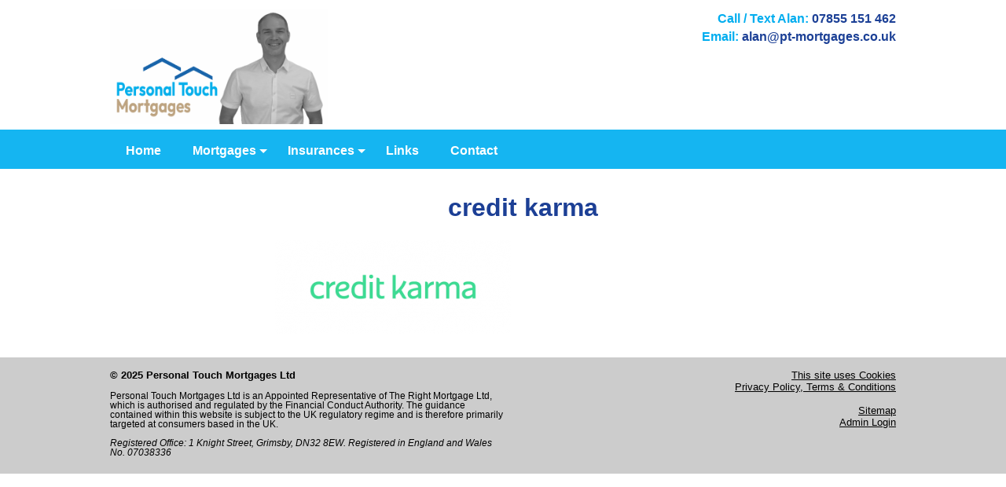

--- FILE ---
content_type: text/html; charset=UTF-8
request_url: https://personaltouch-mortgages.co.uk/links/credit-karma/
body_size: 9001
content:
<!DOCTYPE html><!--PUBLIC "-//W3C//DTD XHTML 1.0 Transitional//EN" "http://www.w3.org/TR/xhtml1/DTD/xhtml1-transitional.dtd"-->
<html lang="en"><!--xmlns="http://www.w3.org/1999/xhtml"-->
<head>
    <meta http-equiv="Content-Type" content="text/html; charset=utf-8" />
    <meta name="viewport" content="width=400px" />
    <title>credit karma - Personal Touch Mortgages Personal Touch Mortgages</title>
    <link rel="stylesheet" type="text/css" href="https://personaltouch-mortgages.co.uk/wp-content/themes/PersonalTouch/style.css"/>
    <script>
        (function(i,s,o,g,r,a,m){i['GoogleAnalyticsObject']=r;i[r]=i[r]||function(){
        (i[r].q=i[r].q||[]).push(arguments)},i[r].l=1*new Date();a=s.createElement(o),
        m=s.getElementsByTagName(o)[0];a.async=1;a.src=g;m.parentNode.insertBefore(a,m)
        })(window,document,'script','//www.google-analytics.com/analytics.js','ga');
        ga('create', 'UA-24171398-1', 'auto');
        ga('send', 'pageview');
    </script>
    <script src="https://ajax.googleapis.com/ajax/libs/jquery/1.11.2/jquery.min.js"></script>
<meta name='robots' content='index, follow, max-image-preview:large, max-snippet:-1, max-video-preview:-1' />
	<style>img:is([sizes="auto" i], [sizes^="auto," i]) { contain-intrinsic-size: 3000px 1500px }</style>
	
	<!-- This site is optimized with the Yoast SEO plugin v26.4 - https://yoast.com/wordpress/plugins/seo/ -->
	<link rel="canonical" href="https://personaltouch-mortgages.co.uk/links/credit-karma/" />
	<meta property="og:locale" content="en_GB" />
	<meta property="og:type" content="article" />
	<meta property="og:title" content="credit karma - Personal Touch Mortgages" />
	<meta property="og:url" content="https://personaltouch-mortgages.co.uk/links/credit-karma/" />
	<meta property="og:site_name" content="Personal Touch Mortgages" />
	<meta property="article:publisher" content="https://www.facebook.com/PTMortgages" />
	<meta property="og:image" content="https://personaltouch-mortgages.co.uk/links/credit-karma" />
	<meta property="og:image:width" content="355" />
	<meta property="og:image:height" content="142" />
	<meta property="og:image:type" content="image/png" />
	<meta name="twitter:card" content="summary_large_image" />
	<meta name="twitter:site" content="@PTMortgages" />
	<script type="application/ld+json" class="yoast-schema-graph">{"@context":"https://schema.org","@graph":[{"@type":"WebPage","@id":"https://personaltouch-mortgages.co.uk/links/credit-karma/","url":"https://personaltouch-mortgages.co.uk/links/credit-karma/","name":"credit karma - Personal Touch Mortgages","isPartOf":{"@id":"https://personaltouch-mortgages.co.uk/#website"},"primaryImageOfPage":{"@id":"https://personaltouch-mortgages.co.uk/links/credit-karma/#primaryimage"},"image":{"@id":"https://personaltouch-mortgages.co.uk/links/credit-karma/#primaryimage"},"thumbnailUrl":"https://personaltouch-mortgages.co.uk/wp-content/uploads/2019/06/credit-karma.png","datePublished":"2019-06-12T11:34:27+00:00","breadcrumb":{"@id":"https://personaltouch-mortgages.co.uk/links/credit-karma/#breadcrumb"},"inLanguage":"en-GB","potentialAction":[{"@type":"ReadAction","target":["https://personaltouch-mortgages.co.uk/links/credit-karma/"]}]},{"@type":"ImageObject","inLanguage":"en-GB","@id":"https://personaltouch-mortgages.co.uk/links/credit-karma/#primaryimage","url":"https://personaltouch-mortgages.co.uk/wp-content/uploads/2019/06/credit-karma.png","contentUrl":"https://personaltouch-mortgages.co.uk/wp-content/uploads/2019/06/credit-karma.png","width":355,"height":142},{"@type":"BreadcrumbList","@id":"https://personaltouch-mortgages.co.uk/links/credit-karma/#breadcrumb","itemListElement":[{"@type":"ListItem","position":1,"name":"Home","item":"https://personaltouch-mortgages.co.uk/"},{"@type":"ListItem","position":2,"name":"Links","item":"https://personaltouch-mortgages.co.uk/links/"},{"@type":"ListItem","position":3,"name":"credit karma"}]},{"@type":"WebSite","@id":"https://personaltouch-mortgages.co.uk/#website","url":"https://personaltouch-mortgages.co.uk/","name":"Personal Touch Mortgages","description":"Mortgage Advisors in Grimsby","publisher":{"@id":"https://personaltouch-mortgages.co.uk/#organization"},"potentialAction":[{"@type":"SearchAction","target":{"@type":"EntryPoint","urlTemplate":"https://personaltouch-mortgages.co.uk/?s={search_term_string}"},"query-input":{"@type":"PropertyValueSpecification","valueRequired":true,"valueName":"search_term_string"}}],"inLanguage":"en-GB"},{"@type":"Organization","@id":"https://personaltouch-mortgages.co.uk/#organization","name":"Personal Touch Mortgages (Lincs) Ltd","url":"https://personaltouch-mortgages.co.uk/","logo":{"@type":"ImageObject","inLanguage":"en-GB","@id":"https://personaltouch-mortgages.co.uk/#/schema/logo/image/","url":"https://personaltouch-mortgages.co.uk/wp-content/uploads/2015/12/PersonalLOGO-best-version_JPEG.jpg","contentUrl":"https://personaltouch-mortgages.co.uk/wp-content/uploads/2015/12/PersonalLOGO-best-version_JPEG.jpg","width":842,"height":595,"caption":"Personal Touch Mortgages (Lincs) Ltd"},"image":{"@id":"https://personaltouch-mortgages.co.uk/#/schema/logo/image/"},"sameAs":["https://www.facebook.com/PTMortgages","https://x.com/PTMortgages","https://www.linkedin.com/company/personal-touch-mortgages-lincs-ltd"]}]}</script>
	<!-- / Yoast SEO plugin. -->


<script type="text/javascript">
/* <![CDATA[ */
window._wpemojiSettings = {"baseUrl":"https:\/\/s.w.org\/images\/core\/emoji\/16.0.1\/72x72\/","ext":".png","svgUrl":"https:\/\/s.w.org\/images\/core\/emoji\/16.0.1\/svg\/","svgExt":".svg","source":{"concatemoji":"https:\/\/personaltouch-mortgages.co.uk\/wp-includes\/js\/wp-emoji-release.min.js?ver=6.8.3"}};
/*! This file is auto-generated */
!function(s,n){var o,i,e;function c(e){try{var t={supportTests:e,timestamp:(new Date).valueOf()};sessionStorage.setItem(o,JSON.stringify(t))}catch(e){}}function p(e,t,n){e.clearRect(0,0,e.canvas.width,e.canvas.height),e.fillText(t,0,0);var t=new Uint32Array(e.getImageData(0,0,e.canvas.width,e.canvas.height).data),a=(e.clearRect(0,0,e.canvas.width,e.canvas.height),e.fillText(n,0,0),new Uint32Array(e.getImageData(0,0,e.canvas.width,e.canvas.height).data));return t.every(function(e,t){return e===a[t]})}function u(e,t){e.clearRect(0,0,e.canvas.width,e.canvas.height),e.fillText(t,0,0);for(var n=e.getImageData(16,16,1,1),a=0;a<n.data.length;a++)if(0!==n.data[a])return!1;return!0}function f(e,t,n,a){switch(t){case"flag":return n(e,"\ud83c\udff3\ufe0f\u200d\u26a7\ufe0f","\ud83c\udff3\ufe0f\u200b\u26a7\ufe0f")?!1:!n(e,"\ud83c\udde8\ud83c\uddf6","\ud83c\udde8\u200b\ud83c\uddf6")&&!n(e,"\ud83c\udff4\udb40\udc67\udb40\udc62\udb40\udc65\udb40\udc6e\udb40\udc67\udb40\udc7f","\ud83c\udff4\u200b\udb40\udc67\u200b\udb40\udc62\u200b\udb40\udc65\u200b\udb40\udc6e\u200b\udb40\udc67\u200b\udb40\udc7f");case"emoji":return!a(e,"\ud83e\udedf")}return!1}function g(e,t,n,a){var r="undefined"!=typeof WorkerGlobalScope&&self instanceof WorkerGlobalScope?new OffscreenCanvas(300,150):s.createElement("canvas"),o=r.getContext("2d",{willReadFrequently:!0}),i=(o.textBaseline="top",o.font="600 32px Arial",{});return e.forEach(function(e){i[e]=t(o,e,n,a)}),i}function t(e){var t=s.createElement("script");t.src=e,t.defer=!0,s.head.appendChild(t)}"undefined"!=typeof Promise&&(o="wpEmojiSettingsSupports",i=["flag","emoji"],n.supports={everything:!0,everythingExceptFlag:!0},e=new Promise(function(e){s.addEventListener("DOMContentLoaded",e,{once:!0})}),new Promise(function(t){var n=function(){try{var e=JSON.parse(sessionStorage.getItem(o));if("object"==typeof e&&"number"==typeof e.timestamp&&(new Date).valueOf()<e.timestamp+604800&&"object"==typeof e.supportTests)return e.supportTests}catch(e){}return null}();if(!n){if("undefined"!=typeof Worker&&"undefined"!=typeof OffscreenCanvas&&"undefined"!=typeof URL&&URL.createObjectURL&&"undefined"!=typeof Blob)try{var e="postMessage("+g.toString()+"("+[JSON.stringify(i),f.toString(),p.toString(),u.toString()].join(",")+"));",a=new Blob([e],{type:"text/javascript"}),r=new Worker(URL.createObjectURL(a),{name:"wpTestEmojiSupports"});return void(r.onmessage=function(e){c(n=e.data),r.terminate(),t(n)})}catch(e){}c(n=g(i,f,p,u))}t(n)}).then(function(e){for(var t in e)n.supports[t]=e[t],n.supports.everything=n.supports.everything&&n.supports[t],"flag"!==t&&(n.supports.everythingExceptFlag=n.supports.everythingExceptFlag&&n.supports[t]);n.supports.everythingExceptFlag=n.supports.everythingExceptFlag&&!n.supports.flag,n.DOMReady=!1,n.readyCallback=function(){n.DOMReady=!0}}).then(function(){return e}).then(function(){var e;n.supports.everything||(n.readyCallback(),(e=n.source||{}).concatemoji?t(e.concatemoji):e.wpemoji&&e.twemoji&&(t(e.twemoji),t(e.wpemoji)))}))}((window,document),window._wpemojiSettings);
/* ]]> */
</script>
<link rel='stylesheet' id='twb-open-sans-css' href='https://fonts.googleapis.com/css?family=Open+Sans%3A300%2C400%2C500%2C600%2C700%2C800&#038;display=swap&#038;ver=6.8.3' type='text/css' media='all' />
<link rel='stylesheet' id='twb-global-css' href='https://personaltouch-mortgages.co.uk/wp-content/plugins/slider-wd/booster/assets/css/global.css?ver=1.0.0' type='text/css' media='all' />
<style id='wp-emoji-styles-inline-css' type='text/css'>

	img.wp-smiley, img.emoji {
		display: inline !important;
		border: none !important;
		box-shadow: none !important;
		height: 1em !important;
		width: 1em !important;
		margin: 0 0.07em !important;
		vertical-align: -0.1em !important;
		background: none !important;
		padding: 0 !important;
	}
</style>
<link rel='stylesheet' id='wp-block-library-css' href='https://personaltouch-mortgages.co.uk/wp-includes/css/dist/block-library/style.min.css?ver=6.8.3' type='text/css' media='all' />
<style id='classic-theme-styles-inline-css' type='text/css'>
/*! This file is auto-generated */
.wp-block-button__link{color:#fff;background-color:#32373c;border-radius:9999px;box-shadow:none;text-decoration:none;padding:calc(.667em + 2px) calc(1.333em + 2px);font-size:1.125em}.wp-block-file__button{background:#32373c;color:#fff;text-decoration:none}
</style>
<style id='global-styles-inline-css' type='text/css'>
:root{--wp--preset--aspect-ratio--square: 1;--wp--preset--aspect-ratio--4-3: 4/3;--wp--preset--aspect-ratio--3-4: 3/4;--wp--preset--aspect-ratio--3-2: 3/2;--wp--preset--aspect-ratio--2-3: 2/3;--wp--preset--aspect-ratio--16-9: 16/9;--wp--preset--aspect-ratio--9-16: 9/16;--wp--preset--color--black: #000000;--wp--preset--color--cyan-bluish-gray: #abb8c3;--wp--preset--color--white: #ffffff;--wp--preset--color--pale-pink: #f78da7;--wp--preset--color--vivid-red: #cf2e2e;--wp--preset--color--luminous-vivid-orange: #ff6900;--wp--preset--color--luminous-vivid-amber: #fcb900;--wp--preset--color--light-green-cyan: #7bdcb5;--wp--preset--color--vivid-green-cyan: #00d084;--wp--preset--color--pale-cyan-blue: #8ed1fc;--wp--preset--color--vivid-cyan-blue: #0693e3;--wp--preset--color--vivid-purple: #9b51e0;--wp--preset--gradient--vivid-cyan-blue-to-vivid-purple: linear-gradient(135deg,rgba(6,147,227,1) 0%,rgb(155,81,224) 100%);--wp--preset--gradient--light-green-cyan-to-vivid-green-cyan: linear-gradient(135deg,rgb(122,220,180) 0%,rgb(0,208,130) 100%);--wp--preset--gradient--luminous-vivid-amber-to-luminous-vivid-orange: linear-gradient(135deg,rgba(252,185,0,1) 0%,rgba(255,105,0,1) 100%);--wp--preset--gradient--luminous-vivid-orange-to-vivid-red: linear-gradient(135deg,rgba(255,105,0,1) 0%,rgb(207,46,46) 100%);--wp--preset--gradient--very-light-gray-to-cyan-bluish-gray: linear-gradient(135deg,rgb(238,238,238) 0%,rgb(169,184,195) 100%);--wp--preset--gradient--cool-to-warm-spectrum: linear-gradient(135deg,rgb(74,234,220) 0%,rgb(151,120,209) 20%,rgb(207,42,186) 40%,rgb(238,44,130) 60%,rgb(251,105,98) 80%,rgb(254,248,76) 100%);--wp--preset--gradient--blush-light-purple: linear-gradient(135deg,rgb(255,206,236) 0%,rgb(152,150,240) 100%);--wp--preset--gradient--blush-bordeaux: linear-gradient(135deg,rgb(254,205,165) 0%,rgb(254,45,45) 50%,rgb(107,0,62) 100%);--wp--preset--gradient--luminous-dusk: linear-gradient(135deg,rgb(255,203,112) 0%,rgb(199,81,192) 50%,rgb(65,88,208) 100%);--wp--preset--gradient--pale-ocean: linear-gradient(135deg,rgb(255,245,203) 0%,rgb(182,227,212) 50%,rgb(51,167,181) 100%);--wp--preset--gradient--electric-grass: linear-gradient(135deg,rgb(202,248,128) 0%,rgb(113,206,126) 100%);--wp--preset--gradient--midnight: linear-gradient(135deg,rgb(2,3,129) 0%,rgb(40,116,252) 100%);--wp--preset--font-size--small: 13px;--wp--preset--font-size--medium: 20px;--wp--preset--font-size--large: 36px;--wp--preset--font-size--x-large: 42px;--wp--preset--spacing--20: 0.44rem;--wp--preset--spacing--30: 0.67rem;--wp--preset--spacing--40: 1rem;--wp--preset--spacing--50: 1.5rem;--wp--preset--spacing--60: 2.25rem;--wp--preset--spacing--70: 3.38rem;--wp--preset--spacing--80: 5.06rem;--wp--preset--shadow--natural: 6px 6px 9px rgba(0, 0, 0, 0.2);--wp--preset--shadow--deep: 12px 12px 50px rgba(0, 0, 0, 0.4);--wp--preset--shadow--sharp: 6px 6px 0px rgba(0, 0, 0, 0.2);--wp--preset--shadow--outlined: 6px 6px 0px -3px rgba(255, 255, 255, 1), 6px 6px rgba(0, 0, 0, 1);--wp--preset--shadow--crisp: 6px 6px 0px rgba(0, 0, 0, 1);}:where(.is-layout-flex){gap: 0.5em;}:where(.is-layout-grid){gap: 0.5em;}body .is-layout-flex{display: flex;}.is-layout-flex{flex-wrap: wrap;align-items: center;}.is-layout-flex > :is(*, div){margin: 0;}body .is-layout-grid{display: grid;}.is-layout-grid > :is(*, div){margin: 0;}:where(.wp-block-columns.is-layout-flex){gap: 2em;}:where(.wp-block-columns.is-layout-grid){gap: 2em;}:where(.wp-block-post-template.is-layout-flex){gap: 1.25em;}:where(.wp-block-post-template.is-layout-grid){gap: 1.25em;}.has-black-color{color: var(--wp--preset--color--black) !important;}.has-cyan-bluish-gray-color{color: var(--wp--preset--color--cyan-bluish-gray) !important;}.has-white-color{color: var(--wp--preset--color--white) !important;}.has-pale-pink-color{color: var(--wp--preset--color--pale-pink) !important;}.has-vivid-red-color{color: var(--wp--preset--color--vivid-red) !important;}.has-luminous-vivid-orange-color{color: var(--wp--preset--color--luminous-vivid-orange) !important;}.has-luminous-vivid-amber-color{color: var(--wp--preset--color--luminous-vivid-amber) !important;}.has-light-green-cyan-color{color: var(--wp--preset--color--light-green-cyan) !important;}.has-vivid-green-cyan-color{color: var(--wp--preset--color--vivid-green-cyan) !important;}.has-pale-cyan-blue-color{color: var(--wp--preset--color--pale-cyan-blue) !important;}.has-vivid-cyan-blue-color{color: var(--wp--preset--color--vivid-cyan-blue) !important;}.has-vivid-purple-color{color: var(--wp--preset--color--vivid-purple) !important;}.has-black-background-color{background-color: var(--wp--preset--color--black) !important;}.has-cyan-bluish-gray-background-color{background-color: var(--wp--preset--color--cyan-bluish-gray) !important;}.has-white-background-color{background-color: var(--wp--preset--color--white) !important;}.has-pale-pink-background-color{background-color: var(--wp--preset--color--pale-pink) !important;}.has-vivid-red-background-color{background-color: var(--wp--preset--color--vivid-red) !important;}.has-luminous-vivid-orange-background-color{background-color: var(--wp--preset--color--luminous-vivid-orange) !important;}.has-luminous-vivid-amber-background-color{background-color: var(--wp--preset--color--luminous-vivid-amber) !important;}.has-light-green-cyan-background-color{background-color: var(--wp--preset--color--light-green-cyan) !important;}.has-vivid-green-cyan-background-color{background-color: var(--wp--preset--color--vivid-green-cyan) !important;}.has-pale-cyan-blue-background-color{background-color: var(--wp--preset--color--pale-cyan-blue) !important;}.has-vivid-cyan-blue-background-color{background-color: var(--wp--preset--color--vivid-cyan-blue) !important;}.has-vivid-purple-background-color{background-color: var(--wp--preset--color--vivid-purple) !important;}.has-black-border-color{border-color: var(--wp--preset--color--black) !important;}.has-cyan-bluish-gray-border-color{border-color: var(--wp--preset--color--cyan-bluish-gray) !important;}.has-white-border-color{border-color: var(--wp--preset--color--white) !important;}.has-pale-pink-border-color{border-color: var(--wp--preset--color--pale-pink) !important;}.has-vivid-red-border-color{border-color: var(--wp--preset--color--vivid-red) !important;}.has-luminous-vivid-orange-border-color{border-color: var(--wp--preset--color--luminous-vivid-orange) !important;}.has-luminous-vivid-amber-border-color{border-color: var(--wp--preset--color--luminous-vivid-amber) !important;}.has-light-green-cyan-border-color{border-color: var(--wp--preset--color--light-green-cyan) !important;}.has-vivid-green-cyan-border-color{border-color: var(--wp--preset--color--vivid-green-cyan) !important;}.has-pale-cyan-blue-border-color{border-color: var(--wp--preset--color--pale-cyan-blue) !important;}.has-vivid-cyan-blue-border-color{border-color: var(--wp--preset--color--vivid-cyan-blue) !important;}.has-vivid-purple-border-color{border-color: var(--wp--preset--color--vivid-purple) !important;}.has-vivid-cyan-blue-to-vivid-purple-gradient-background{background: var(--wp--preset--gradient--vivid-cyan-blue-to-vivid-purple) !important;}.has-light-green-cyan-to-vivid-green-cyan-gradient-background{background: var(--wp--preset--gradient--light-green-cyan-to-vivid-green-cyan) !important;}.has-luminous-vivid-amber-to-luminous-vivid-orange-gradient-background{background: var(--wp--preset--gradient--luminous-vivid-amber-to-luminous-vivid-orange) !important;}.has-luminous-vivid-orange-to-vivid-red-gradient-background{background: var(--wp--preset--gradient--luminous-vivid-orange-to-vivid-red) !important;}.has-very-light-gray-to-cyan-bluish-gray-gradient-background{background: var(--wp--preset--gradient--very-light-gray-to-cyan-bluish-gray) !important;}.has-cool-to-warm-spectrum-gradient-background{background: var(--wp--preset--gradient--cool-to-warm-spectrum) !important;}.has-blush-light-purple-gradient-background{background: var(--wp--preset--gradient--blush-light-purple) !important;}.has-blush-bordeaux-gradient-background{background: var(--wp--preset--gradient--blush-bordeaux) !important;}.has-luminous-dusk-gradient-background{background: var(--wp--preset--gradient--luminous-dusk) !important;}.has-pale-ocean-gradient-background{background: var(--wp--preset--gradient--pale-ocean) !important;}.has-electric-grass-gradient-background{background: var(--wp--preset--gradient--electric-grass) !important;}.has-midnight-gradient-background{background: var(--wp--preset--gradient--midnight) !important;}.has-small-font-size{font-size: var(--wp--preset--font-size--small) !important;}.has-medium-font-size{font-size: var(--wp--preset--font-size--medium) !important;}.has-large-font-size{font-size: var(--wp--preset--font-size--large) !important;}.has-x-large-font-size{font-size: var(--wp--preset--font-size--x-large) !important;}
:where(.wp-block-post-template.is-layout-flex){gap: 1.25em;}:where(.wp-block-post-template.is-layout-grid){gap: 1.25em;}
:where(.wp-block-columns.is-layout-flex){gap: 2em;}:where(.wp-block-columns.is-layout-grid){gap: 2em;}
:root :where(.wp-block-pullquote){font-size: 1.5em;line-height: 1.6;}
</style>
<script type="text/javascript" src="https://personaltouch-mortgages.co.uk/wp-includes/js/jquery/jquery.min.js?ver=3.7.1" id="jquery-core-js"></script>
<script type="text/javascript" src="https://personaltouch-mortgages.co.uk/wp-includes/js/jquery/jquery-migrate.min.js?ver=3.4.1" id="jquery-migrate-js"></script>
<script type="text/javascript" src="https://personaltouch-mortgages.co.uk/wp-content/plugins/slider-wd/booster/assets/js/circle-progress.js?ver=1.2.2" id="twb-circle-js"></script>
<script type="text/javascript" id="twb-global-js-extra">
/* <![CDATA[ */
var twb = {"nonce":"8693dbcf70","ajax_url":"https:\/\/personaltouch-mortgages.co.uk\/wp-admin\/admin-ajax.php","plugin_url":"https:\/\/personaltouch-mortgages.co.uk\/wp-content\/plugins\/slider-wd\/booster","href":"https:\/\/personaltouch-mortgages.co.uk\/wp-admin\/admin.php?page=twb_slider_wd"};
var twb = {"nonce":"8693dbcf70","ajax_url":"https:\/\/personaltouch-mortgages.co.uk\/wp-admin\/admin-ajax.php","plugin_url":"https:\/\/personaltouch-mortgages.co.uk\/wp-content\/plugins\/slider-wd\/booster","href":"https:\/\/personaltouch-mortgages.co.uk\/wp-admin\/admin.php?page=twb_slider_wd"};
/* ]]> */
</script>
<script type="text/javascript" src="https://personaltouch-mortgages.co.uk/wp-content/plugins/slider-wd/booster/assets/js/global.js?ver=1.0.0" id="twb-global-js"></script>
<link rel="https://api.w.org/" href="https://personaltouch-mortgages.co.uk/wp-json/" /><link rel="alternate" title="JSON" type="application/json" href="https://personaltouch-mortgages.co.uk/wp-json/wp/v2/media/802" /><link rel="EditURI" type="application/rsd+xml" title="RSD" href="https://personaltouch-mortgages.co.uk/xmlrpc.php?rsd" />
<meta name="generator" content="WordPress 6.8.3" />
<link rel='shortlink' href='https://personaltouch-mortgages.co.uk/?p=802' />
<link rel="alternate" title="oEmbed (JSON)" type="application/json+oembed" href="https://personaltouch-mortgages.co.uk/wp-json/oembed/1.0/embed?url=https%3A%2F%2Fpersonaltouch-mortgages.co.uk%2Flinks%2Fcredit-karma%2F" />
<link rel="alternate" title="oEmbed (XML)" type="text/xml+oembed" href="https://personaltouch-mortgages.co.uk/wp-json/oembed/1.0/embed?url=https%3A%2F%2Fpersonaltouch-mortgages.co.uk%2Flinks%2Fcredit-karma%2F&#038;format=xml" />
<script type="text/javascript">
(function(url){
	if(/(?:Chrome\/26\.0\.1410\.63 Safari\/537\.31|WordfenceTestMonBot)/.test(navigator.userAgent)){ return; }
	var addEvent = function(evt, handler) {
		if (window.addEventListener) {
			document.addEventListener(evt, handler, false);
		} else if (window.attachEvent) {
			document.attachEvent('on' + evt, handler);
		}
	};
	var removeEvent = function(evt, handler) {
		if (window.removeEventListener) {
			document.removeEventListener(evt, handler, false);
		} else if (window.detachEvent) {
			document.detachEvent('on' + evt, handler);
		}
	};
	var evts = 'contextmenu dblclick drag dragend dragenter dragleave dragover dragstart drop keydown keypress keyup mousedown mousemove mouseout mouseover mouseup mousewheel scroll'.split(' ');
	var logHuman = function() {
		if (window.wfLogHumanRan) { return; }
		window.wfLogHumanRan = true;
		var wfscr = document.createElement('script');
		wfscr.type = 'text/javascript';
		wfscr.async = true;
		wfscr.src = url + '&r=' + Math.random();
		(document.getElementsByTagName('head')[0]||document.getElementsByTagName('body')[0]).appendChild(wfscr);
		for (var i = 0; i < evts.length; i++) {
			removeEvent(evts[i], logHuman);
		}
	};
	for (var i = 0; i < evts.length; i++) {
		addEvent(evts[i], logHuman);
	}
})('//personaltouch-mortgages.co.uk/?wordfence_lh=1&hid=CECA51FB51948C4C8144E261BCB6582E');
</script><link rel="icon" href="https://personaltouch-mortgages.co.uk/wp-content/uploads/2025/08/cropped-Personal_Touch_Mortgages_logo-1-32x32.png" sizes="32x32" />
<link rel="icon" href="https://personaltouch-mortgages.co.uk/wp-content/uploads/2025/08/cropped-Personal_Touch_Mortgages_logo-1-192x192.png" sizes="192x192" />
<link rel="apple-touch-icon" href="https://personaltouch-mortgages.co.uk/wp-content/uploads/2025/08/cropped-Personal_Touch_Mortgages_logo-1-180x180.png" />
<meta name="msapplication-TileImage" content="https://personaltouch-mortgages.co.uk/wp-content/uploads/2025/08/cropped-Personal_Touch_Mortgages_logo-1-270x270.png" />
</head>

<body style="overflow-y:hidden;">

<div id="header_wrapper">
    <div id="header">

        <div id="logo">
            <a href="/index.php" title="Personal Touch Mortgages Home">
                <img src="https://personaltouch-mortgages.co.uk/wp-content/uploads/2025/08/ptm_alan_logo-original-1-scaled.png" alt="Personal Touch Mortgages Logo" style="max-height:146px;" />
            </a>
        </div><!-- close logo -->

        <div id="contact">
            <h4>Call / Text Alan: <a href="tel:07855151462">07855 151 462</a></h4>
            <h4>Email: <a href="mailto:alan@pt-mortgages.co.uk">alan@pt-mortgages.co.uk</a></h4>
        </div>

        <!--<div class="facebook"><img src="https://personaltouch-mortgages.co.uk/wp-content/uploads/2015/11/facebook-4096-black1.png" height="20px" /> <a href="https://www.facebook.com/PTMortgages" class="fbcolor">Like PT Mortgages</a></div>-->

        <div class="clear"></div>

    </div><!-- close header -->
</div><!-- close header_wrapper -->

<div id="nav_wrapper">
    <div id="nav">

        <div id="fullscreennav">
            <ul>
<div id="cssmenu" class="menu-main-menu-container"><ul id="menu-main-menu" class="menu"><li id="menu-item-63" class="menu-item menu-item-type-post_type menu-item-object-page menu-item-home"><a href="https://personaltouch-mortgages.co.uk/"><span>Home</span></a></li>
<li id="menu-item-61" class="menu-item menu-item-type-post_type menu-item-object-page menu-item-has-children has-sub"><a href="https://personaltouch-mortgages.co.uk/mortgages/"><span>Mortgages</span></a>
<ul>
	<li id="menu-item-433" class="menu-item menu-item-type-post_type menu-item-object-page"><a href="https://personaltouch-mortgages.co.uk/mortgage-calculator/"><span>Mortgage Calculator</span></a></li>
	<li id="menu-item-435" class="menu-item menu-item-type-post_type menu-item-object-page"><a href="https://personaltouch-mortgages.co.uk/first-time-buyers/"><span>First Time Buyer Mortgages</span></a></li>
	<li id="menu-item-436" class="menu-item menu-item-type-post_type menu-item-object-page"><a href="https://personaltouch-mortgages.co.uk/moving-house/"><span>Moving House Mortgages</span></a></li>
	<li id="menu-item-439" class="menu-item menu-item-type-post_type menu-item-object-page"><a href="https://personaltouch-mortgages.co.uk/remortgages/"><span>Remortgages</span></a></li>
	<li id="menu-item-431" class="menu-item menu-item-type-post_type menu-item-object-page"><a href="https://personaltouch-mortgages.co.uk/let-to-buy-mortgages/"><span>Let To Buy Mortgages</span></a></li>
	<li id="menu-item-425" class="menu-item menu-item-type-post_type menu-item-object-page"><a href="https://personaltouch-mortgages.co.uk/buy-to-let-mortgages/"><span>Buy To Let Mortgages</span></a></li>
	<li id="menu-item-434" class="menu-item menu-item-type-post_type menu-item-object-page"><a href="https://personaltouch-mortgages.co.uk/mortgage-glossary/"><span>Mortgage Glossary</span></a></li>
</ul>
</li>
<li id="menu-item-62" class="menu-item menu-item-type-post_type menu-item-object-page menu-item-has-children has-sub"><a href="https://personaltouch-mortgages.co.uk/insurances/"><span>Insurances</span></a>
<ul>
	<li id="menu-item-428" class="menu-item menu-item-type-post_type menu-item-object-page"><a href="https://personaltouch-mortgages.co.uk/home-insurance/"><span>Home Insurance</span></a></li>
	<li id="menu-item-430" class="menu-item menu-item-type-post_type menu-item-object-page"><a href="https://personaltouch-mortgages.co.uk/landlords-insurance/"><span>Landlord’s Insurance</span></a></li>
	<li id="menu-item-429" class="menu-item menu-item-type-post_type menu-item-object-page"><a href="https://personaltouch-mortgages.co.uk/income-protection/"><span>Income Protection</span></a></li>
	<li id="menu-item-426" class="menu-item menu-item-type-post_type menu-item-object-page"><a href="https://personaltouch-mortgages.co.uk/critical-illness-cover/"><span>Critical Illness Cover</span></a></li>
	<li id="menu-item-432" class="menu-item menu-item-type-post_type menu-item-object-page"><a href="https://personaltouch-mortgages.co.uk/life-insurance/"><span>Life Insurance</span></a></li>
</ul>
</li>
<li id="menu-item-59" class="menu-item menu-item-type-post_type menu-item-object-page"><a href="https://personaltouch-mortgages.co.uk/links/"><span>Links</span></a></li>
<li id="menu-item-58" class="menu-item menu-item-type-post_type menu-item-object-page"><a href="https://personaltouch-mortgages.co.uk/contact/"><span>Contact</span></a></li>
</ul></div>            </ul>
        </div>

        <div id="mobilenav">
            <img src="https://personaltouch-mortgages.co.uk/wp-content/themes/PersonalTouch/images/mobilemenu-show.png" class="menubutton" />
            <img src="https://personaltouch-mortgages.co.uk/wp-content/themes/PersonalTouch/images/mobilemenu-hide.png" class="menubutton2"  />
        </div>

    </div><!-- close nav -->
</div><!-- close nav_wrapper -->

<div id="mobilemenu">
    <ul>
<div class="menu-main-menu-container"><ul id="menu-main-menu-1" class="menu"><li class="menu-item menu-item-type-post_type menu-item-object-page menu-item-home menu-item-63"><a href="https://personaltouch-mortgages.co.uk/">Home</a></li>
<li class="menu-item menu-item-type-post_type menu-item-object-page menu-item-has-children menu-item-61"><a href="https://personaltouch-mortgages.co.uk/mortgages/">Mortgages</a>
<ul class="sub-menu">
	<li class="menu-item menu-item-type-post_type menu-item-object-page menu-item-433"><a href="https://personaltouch-mortgages.co.uk/mortgage-calculator/">Mortgage Calculator</a></li>
	<li class="menu-item menu-item-type-post_type menu-item-object-page menu-item-435"><a href="https://personaltouch-mortgages.co.uk/first-time-buyers/">First Time Buyer Mortgages</a></li>
	<li class="menu-item menu-item-type-post_type menu-item-object-page menu-item-436"><a href="https://personaltouch-mortgages.co.uk/moving-house/">Moving House Mortgages</a></li>
	<li class="menu-item menu-item-type-post_type menu-item-object-page menu-item-439"><a href="https://personaltouch-mortgages.co.uk/remortgages/">Remortgages</a></li>
	<li class="menu-item menu-item-type-post_type menu-item-object-page menu-item-431"><a href="https://personaltouch-mortgages.co.uk/let-to-buy-mortgages/">Let To Buy Mortgages</a></li>
	<li class="menu-item menu-item-type-post_type menu-item-object-page menu-item-425"><a href="https://personaltouch-mortgages.co.uk/buy-to-let-mortgages/">Buy To Let Mortgages</a></li>
	<li class="menu-item menu-item-type-post_type menu-item-object-page menu-item-434"><a href="https://personaltouch-mortgages.co.uk/mortgage-glossary/">Mortgage Glossary</a></li>
</ul>
</li>
<li class="menu-item menu-item-type-post_type menu-item-object-page menu-item-has-children menu-item-62"><a href="https://personaltouch-mortgages.co.uk/insurances/">Insurances</a>
<ul class="sub-menu">
	<li class="menu-item menu-item-type-post_type menu-item-object-page menu-item-428"><a href="https://personaltouch-mortgages.co.uk/home-insurance/">Home Insurance</a></li>
	<li class="menu-item menu-item-type-post_type menu-item-object-page menu-item-430"><a href="https://personaltouch-mortgages.co.uk/landlords-insurance/">Landlord’s Insurance</a></li>
	<li class="menu-item menu-item-type-post_type menu-item-object-page menu-item-429"><a href="https://personaltouch-mortgages.co.uk/income-protection/">Income Protection</a></li>
	<li class="menu-item menu-item-type-post_type menu-item-object-page menu-item-426"><a href="https://personaltouch-mortgages.co.uk/critical-illness-cover/">Critical Illness Cover</a></li>
	<li class="menu-item menu-item-type-post_type menu-item-object-page menu-item-432"><a href="https://personaltouch-mortgages.co.uk/life-insurance/">Life Insurance</a></li>
</ul>
</li>
<li class="menu-item menu-item-type-post_type menu-item-object-page menu-item-59"><a href="https://personaltouch-mortgages.co.uk/links/">Links</a></li>
<li class="menu-item menu-item-type-post_type menu-item-object-page menu-item-58"><a href="https://personaltouch-mortgages.co.uk/contact/">Contact</a></li>
</ul></div>    </ul>
</div>
<div id="container">
    <div id="sidemenu">


    </div>

    <div id="maintext">

                    
        <h1 align="center">credit karma</h1>
        <p><p class="attachment"><a href='https://personaltouch-mortgages.co.uk/wp-content/uploads/2019/06/credit-karma.png'><img decoding="async" width="300" height="120" src="https://personaltouch-mortgages.co.uk/wp-content/uploads/2019/06/credit-karma-300x120.png" class="attachment-medium size-medium" alt="" srcset="https://personaltouch-mortgages.co.uk/wp-content/uploads/2019/06/credit-karma-300x120.png 300w, https://personaltouch-mortgages.co.uk/wp-content/uploads/2019/06/credit-karma.png 355w" sizes="(max-width: 300px) 100vw, 300px" /></a></p>
</p>


    </div>

    <div id="rightcol">

        <p>&nbsp;</p>
        <p>&nbsp;</p>
        <p>&nbsp;</p>

        <div class="clear"></div>
    </div>

    <div class="clear"></div>
</div><!-- close container -->

<script type="speculationrules">
{"prefetch":[{"source":"document","where":{"and":[{"href_matches":"\/*"},{"not":{"href_matches":["\/wp-*.php","\/wp-admin\/*","\/wp-content\/uploads\/*","\/wp-content\/*","\/wp-content\/plugins\/*","\/wp-content\/themes\/PersonalTouch\/*","\/*\\?(.+)"]}},{"not":{"selector_matches":"a[rel~=\"nofollow\"]"}},{"not":{"selector_matches":".no-prefetch, .no-prefetch a"}}]},"eagerness":"conservative"}]}
</script>

<div id="footerlogocontainer">
    <div id="footerlogos">

        <div id="primary-sidebar" class="primary-sidebar widget-area" role="complementary">
<div>			<div class="textwidget"></div>
		</div>        </div><!-- #primary-sidebar -->

    </div>
</div>

<div id="footer">
    <div id="footercontainer">
        <div id="footerleft">
            <p><strong>&copy; 2025 Personal Touch Mortgages Ltd</strong></p>
            <p style="font-size:0.9em; margin-top:0;">
                Personal Touch Mortgages Ltd is an Appointed Representative of The Right Mortgage Ltd, which is authorised and regulated by the Financial Conduct Authority.
                The guidance contained within this website is subject to the UK regulatory regime and is therefore primarily targeted at consumers based in the UK.
                <br /><br />
                <em>Registered Office: 1 Knight Street, Grimsby, DN32 8EW. Registered in England and Wales No. 07038336</em>
            </p>
        </div>

        <div id="footerright">
            <p style="margin-bottom:0px; font-size:0.9em;">
            <a href="/privacy-policy/#cookies">This site uses Cookies</a><br>
            <a href="/privacy-policy/">Privacy Policy, Terms &amp; Conditions</a><br/>
            <br/>
            <a href="/sitemap">Sitemap</a><br/>
            <a href="/wp-admin">Admin Login</a><br/>
        </div>

        <div class="clear"></div>
    </div>

</div>

<div id="clear"></div>

<script>
document.querySelector(".menubutton").addEventListener("click", function()
{
    document.querySelector("#mobilemenu").style.display = "block";
    document.querySelector(".menubutton").style.display = "none";
    document.querySelector(".menubutton2").style.display = "block";
});

document.querySelector(".menubutton2").addEventListener("click", function()
{
    document.querySelector("#mobilemenu").style.display = "none";
    document.querySelector(".menubutton2").style.display = "none";
    document.querySelector(".menubutton").style.display = "block";
});
</script>

</body>
</html>


--- FILE ---
content_type: text/css
request_url: https://personaltouch-mortgages.co.uk/wp-content/themes/PersonalTouch/style.css
body_size: 20339
content:
@charset "utf-8";

/*
Theme Name: Personal Touch Mortgages Custom
Theme URI: https://www.personaltouch-mortgages.co.uk
*/

/* CSS Document */

@-ms-viewport{
	width: device-width;
}

body {
	margin: 0 auto;
	font-family: Arial, Helvetica, sans-serif;
	color: #1c3f95;
	min-height: 100%;
}

html { height: 100%; overflow-x: hidden; }

#mobilenav {
	display: none;
}

.clear { clear: both; }

a {
	text-decoration:none;
	color:#b89764;
}

#container {
	width:1000px;
	height:auto;
	margin:0 auto;
}

.floatdown {
	position:relative;
	z-index:50;
}

.formsend {
	width:100px;
	padding:10px;
	background-color:#4292FF;
	color:#fff;
	font-weight:bold;
	border:none;
	outline:none;
	cursor:pointer;
}

#header_wrapper {
	position:relative;
	width:100%;
	height:165px;
}

#header {
	position:relative;
	width:1000px;
	height:145px;
	margin:0 auto;
	z-index:60;
}

#logo {
	position:relative;
	float:left;
	width:auto;
	height:auto;
	margin-top:12px;
}

#contact {
	position:relative;
	float:right;
	text-align:right;
	width:auto;
	height:auto;
	color:#00adef;
	margin-top:10px;
}

#contact h3 {
	margin:0;
}

#contact h4 {
	margin:0;
	margin-top:5px;
	font-size:1em;
	margin-bottom:5px;
}

#contact a {
	color:#1c4096;
}

#social {
	position:relative;
	float:right;
	width:auto;
	height:auto;
	margin-top:80px;
	text-align:right;
}

#nav_wrapper {
	position:relative;
	width:100%;
	background-color:#15b5f1;
	height:50px;
}

#nav {
	position:relative;
	width:1000px;
	background-color:#15b5f1;
	height:50px;
	margin:0 auto;
}

#nav ul {
	margin-top:0;
	padding:0;
	padding-top:7px;
	text-align:center;
}

#nav li {
	display:inline;
}

.clear {
	clear:both;
}

#nav a:hover {
	color:#ccc;
}

#nav a {
	color:#fff;
	display: inline-block;
	text-decoration:none;
	padding-left:20px;

	padding-right:20px;
	font-size:1.2em;
}

#banner_wrapper {
	position:relative;
	width:100%;
	background-image:url(http://sidneyparkfriends.com/wp-content/themes/SPF/images/Untitled-1.jpg);
	height:350px;
}

#banner {
	position:relative;
	width:1000px;
	height:350px;
	margin:0 auto;
}

#banner h2 {
	text-align:center;
	color:#fff;
	font-size:1.7em;
	margin:0;
	font-weight:lighter;
	padding-bottom:15px;
	padding-top:100px;
}

#banner p {
	text-align:center;
	color:#fff;
	font-size:1.3em;
	margin:0;
	padding-bottom:30px;
}

#banner h5 {
	text-align:center;
	color:#fff;
	font-size:0.8em;
	margin:0;
	font-weight:lighter;
}

#banner h3 {
	text-align:center;
	color:#fff;
	font-size:1.3em;
	margin:0;
	font-weight:lighter;
}

#newsletter_wrapper {
	position:relative;
	width:100%;
	background-color:#8cc63e;
	height:110px;
}

#newsletter {
	position:relative;
	width:1000px;
	background-color:#8cc63e;
	height:110px;
	margin:0 auto;
}

#newsletter p {
	text-align:center;
	color:#fff;
	font-size:1.3em;
	margin:0;
	padding-top:15px;
}

#current_projects {
	position:relative;
	width:1000px;
	height:50px;
	margin:0 auto;
}

#current_projects h2 {
	text-align:left;
	color:#056839;
	font-size:1.3em;
	margin:0;
	padding-top:15px;
	padding-left:5px;
}

#box_wrapper {
	position:relative;
	width:1000px;
	height:auto;
	margin:0 auto;
}

.box { 
	position:relative;
	float:left;
	width:323px;
	margin-left:5px;
	margin-right:5px;
	height:auto;
	margin-bottom:50px;
}

.box_h3 {
	padding-left:10px;
	padding-right:10px;
	font-size:1.2em;
	margin:0;
	margin-top:10px;
	color:#056839;
}

.box_h3 a {
		color:#056839;
}

.box_text {
	padding-left:10px;
	padding-right:10px;
	font-size:0.9em;
	height:160px;
}

.box_button {
	width:100%;
	height:30px;
	background-color:#056839;
	margin-right:35px;
	text-align:center;
	padding-top:10px;
}

.box_button:hover {
	background-color:#007e42;
}

.box_button a {
	color:#fff;
	margin:0;
	text-align:center;
}

.box_button p a {
	text-decoration:none;
	color:#fff;
}

.box_button p a:hover {
	color:#8cc63e;
}

.clear {
	clear:both;
}

#past_projects {
	position:relative;
	width:1000px;
	height:50px;
	margin:0 auto;
}

#past_projects h2 {
	text-align:left;
	color:#056839;
	font-size:1.3em;
	margin:0;
	padding-top:15px;
	padding-left:5px;
}

.funky_button {
	position:relative;
	margin:0 auto;
	width:150px;
	padding:10px;
	border:solid 1px #fff;
}


.funky_button_link a {
	text-decoration:none;
}

.funky_button:hover {
	border:solid 3px #fff;
	margin-top:-2px;
}

#footer {
	position:relative;
	width:100%;
	background-color:#ccc;
	height:auto;
	padding-top:10px;
	padding-bottom:10px;
	overflow:hidden;
}

#footer a {
	text-decoration:underline;
	color:#000;
}

#footer a:hover {
	color:#333;
}

#footercontainer {
	position:relative;
	width:1000px;
	height:auto;
	margin:0 auto;
	padding-top:5px;
	color:#000;
}

#footercontainer p {
	margin-top:0px;
}

#footerleft {
	position: relative;
	float:left;
	height:auto;
	width:500px;
	font-size:0.8em;
}

#footerright {
	position: relative;
	float:right;
	height:auto;
	width:auto;
	text-align:right;
	font-size:0.9em;
}

.email {
	height:30px;
	width:320px;
	padding-left:10px;
}

.subscbutton {
	height:34px;
	border:none;
	outline:none;
	width:100px;
	background-color:#056839;
	color:#fff;
	font-weight:bold;
}

.subscbutton:hover {
	
	background-color:#044425;
	cursor:pointer;
}

input[type='submit']
{
   -webkit-appearance: none;
   -moz-appearance: none;
   appearance: none;  
}

.internalh1 {
	position:absolute;
	bottom:10px;
	left:0px;
	margin:0px;
	padding:0px;
	color:#fff;
	font-weight:normal;
}

.alignnone {
    margin: 5px 20px 20px 0;
}

.aligncenter, div.aligncenter {
    display: block;
    margin: 5px auto 5px auto;
}

.alignright {
    float:right;
    margin: 5px 0 20px 20px;
}

.alignleft {
    float: left;
    margin: 5px 20px 20px 0;
}

a img.alignright {
    float: right;
    margin: 5px 0 20px 20px;
}

a img.alignnone {
    margin: 5px 20px 20px 0;
}

a img.alignleft {
    float: left;
    margin: 5px 20px 20px 0;
}

a img.aligncenter {
    display: block;
    margin-left: auto;
    margin-right: auto
}

.wp-caption {
    background: #fff;
    border: 1px solid #f0f0f0;
    max-width: 96%; /* Image does not overflow the content area */
    padding: 5px 3px 10px;
    text-align: center;
}

.wp-caption.alignnone {
    margin: 5px 20px 20px 0;
}

.wp-caption.alignleft {
    margin: 5px 20px 20px 0;
}

.wp-caption.alignright {
    margin: 5px 0 20px 20px;
}

.wp-caption img {
    border: 0 none;
    height: auto;
    margin: 0;
    max-width: 98.5%;
    padding: 0;
    width: auto;
}

.wp-caption p.wp-caption-text {
    font-size: 11px;
    line-height: 17px;
    margin: 0;
    padding: 0 4px 5px;
}

/* Text meant only for screen readers. */
.screen-reader-text {
	clip: rect(1px, 1px, 1px, 1px);
	position: absolute !important;
	height: 1px;
	width: 1px;
	overflow: hidden;
}

.screen-reader-text:hover,
.screen-reader-text:active,
.screen-reader-text:focus {
	background-color: #f1f1f1;
	border-radius: 3px;
	box-shadow: 0 0 2px 2px rgba(0, 0, 0, 0.6);
	clip: auto !important;
	color: #21759b;
	display: block;
	font-size: 14px;
	font-size: 0.875rem;
	font-weight: bold;
	height: auto;
	left: 5px;
	line-height: normal;
	padding: 15px 23px 14px;
	text-decoration: none;
	top: 5px;
	width: auto;
	z-index: 100000; /* Above WP toolbar. */
}

/* =WordPress Core
-------------------------------------------------------------- */
.alignnone {
    margin: 5px 20px 20px 0;
}

.aligncenter, div.aligncenter {
    display: block;
    margin: 5px auto 5px auto;
}

.alignright {
    float:right;
    margin: 5px 0 20px 20px;
}

.alignleft {
    float: left;
    margin: 5px 20px 20px 0;
}

a img.alignright {
    float: right;
    margin: 5px 0 20px 20px;
}

a img.alignnone {
    margin: 5px 20px 20px 0;
}

a img.alignleft {
    float: left;
    margin: 5px 20px 20px 0;
}

a img.aligncenter {
    display: block;
    margin-left: auto;
    margin-right: auto
}

.wp-caption {
    background: #fff;
    border: 1px solid #f0f0f0;
    max-width: 96%; /* Image does not overflow the content area */
    padding: 5px 3px 10px;
    text-align: center;
}

.wp-caption.alignnone {
    margin: 5px 20px 20px 0;
}

.wp-caption.alignleft {
    margin: 5px 20px 20px 0;
}

.wp-caption.alignright {
    margin: 5px 0 20px 20px;
}

.wp-caption img {
    border: 0 none;
    height: auto;
    margin: 0;
    max-width: 98.5%;
    padding: 0;
    width: auto;
}

.wp-caption p.wp-caption-text {
    font-size: 11px;
    line-height: 17px;
    margin: 0;
    padding: 0 4px 5px;
}

/* Text meant only for screen readers. */
.screen-reader-text {
	clip: rect(1px, 1px, 1px, 1px);
	position: absolute !important;
	height: 1px;
	width: 1px;
	overflow: hidden;
}

.screen-reader-text:focus {
	background-color: #f1f1f1;
	border-radius: 3px;
	box-shadow: 0 0 2px 2px rgba(0, 0, 0, 0.6);
	clip: auto !important;
	color: #21759b;
	display: block;
	font-size: 14px;
	font-size: 0.875rem;
	font-weight: bold;
	height: auto;
	left: 5px;
	line-height: normal;
	padding: 15px 23px 14px;
	text-decoration: none;
	top: 5px;
	width: auto;
	z-index: 100000; /* Above WP toolbar. */
}
	
#mobilemenu {
	display:none;
	width:100%;
	height:auto;
	text-align:center;
	background-color:#fff;
}

#mobilemenu ul {
	list-style:none;
	margin:0px;
	padding-left:0px;
}

#mobilemenu li {
	display:block;
	font-size:1.2em;
	padding:10px 30px 10px 30px;
}

#mobilemenu a {
	text-decoration:none;
}

.menubutton {
	display:block;
	margin:0 auto;
}

.menubutton2 {
	display:none;
	margin:0 auto;
}

#footerlogocontainer {
	width:100%;
	height:auto;
	text-align: center;
	padding-top:5px;
	padding-bottom:5px;
	font-size:0.9em;
	font-style:italic;
}

#footerlogos {
	width:800px;
	margin:0 auto;
}

#slider {
	width:100%;
	margin: 0 auto;
	margin-bottom:20px;
	margin-top:20px;
}

#mobileslider {
	width:100%;
	margin: 0 auto;
	margin-bottom:20px;
	margin-top:20px;
	display:none;
}

#carousel {
	width:1000px;
	height:auto;
}

.facebook {
	position:absolute;
	top:128px;
	right:180px;
	background-color:#3a5795;
	color:#fff;
	padding:5px;
	padding-top:0px;
	width:150px;
	font-size:0.8em;
	height:23px;
	-webkit-border-radius: 3px;-moz-border-radius: 3px;border-radius: 3px;
}

.facebook a {
	color:#fff;
	padding-top:-5px;
}

.fbcolor a {
	color:#fff;
}

.nivoSlider {
	position:relative;
	width:100%;
	height:auto;
}

.nivoSlider img {
	position:absolute;
	top:0px;
	left:0px;
}

.nivo-main-image {
	display: block !important;
	position: relative !important; 
	width: 100% !important;
}

/* If an image is wrapped in a link */
.nivoSlider a.nivo-imageLink {
	position:absolute;
	top:0px;
	left:0px;
	width:100%;
	height:100%;
	border:0;
	padding:0;
	margin:0;
	z-index:6;
	display:none;
	background:white; 
	filter:alpha(opacity=0); 
	opacity:0;
}

/* The slices and boxes in the Slider */
.nivo-slice {
	display:block;
	position:absolute;
	z-index:5;
	height:100%;
	top:0;
}

.nivo-box {
	display:block;
	position:absolute;
	z-index:5;
	overflow:hidden;
}

.nivo-box img { display:block; }

/* Caption styles */
.nivo-caption {
	position:absolute;
	left:0px;
	bottom:0px;
	background:#000;
	color:#fff;
	width:100%;
	z-index:8;
	padding: 5px 10px;
	opacity: 0.8;
	overflow: hidden;
	display: none;
	-moz-opacity: 0.8;
	filter:alpha(opacity=8);
	-webkit-box-sizing: border-box; /* Safari/Chrome, other WebKit */
	-moz-box-sizing: border-box;    /* Firefox, other Gecko */
	box-sizing: border-box;         /* Opera/IE 8+ */
}

.nivo-caption p {
	padding:5px;
	margin:0;
}

.nivo-caption a {
	display:inline !important;
}

.nivo-html-caption {
    display:none;
}

/* Direction nav styles (e.g. Next & Prev) */
.nivo-directionNav a {
	position:absolute;
	top:45%;
	z-index:9;
	cursor:pointer;
}

.nivo-prevNav {
	left:0px;
}

.nivo-nextNav {
	right:0px;
}

/* Control nav styles (e.g. 1,2,3...) */
.nivo-controlNav {
	position:absolute;
	bottom:0px;
	left:10px;
	text-align:center;
	padding: 15px 0;
}

.nivo-controlNav a {
	cursor:pointer;
	position:absolute;
	bottom:10px;
	left:10px;
	display: inline-block;
	width:20px;
		
	background:url(images/bullet2.png) no-repeat;
	text-indent:-9999px;
	border:0;
	margin: 5px 2px 0 2px;
}

.nivo-controlNav a.active {
	background:url(images/bullet.png) no-repeat;
}

#team {
	width:100%;
	font-size:0.9em;
	min-height:150px;
	margin-bottom:20px;
}

#team h3 {
	color:#15b5f1;
	margin-bottom:5px;
}

#team p {
	padding-left:5px;
	padding-right:5px;
	margin-top:0px;
}

.teamimage {
	position:relative;
	float:left;
	margin-right:10px;
}

#sidemenu {
	position:relative;
	float:left;
	width:200px;
	background-color:#b89764;
	color:#fff;
	font-weight:bold;	
	margin-top:20px;
}

#sidemenu ul {
	list-style:none;
	margin-left:0px;
	padding-left:0px;
}

#sidemenu li {
	list-style:none;
	padding:5px 5px 5px 15px;
}

#sidemenu a {
	color:#fff;
}

#sidemenu a:hover {
	color:#ccc;
	text-decoration:underline;
}

#maintext {
	position:relative;
	float:left;
	width:630px;
	height:auto;
	margin-top:10px;
	
	padding-left:10px;
	padding-right:10px;
}

#rightcol {
	position:relative;
	float:left;
	width:150px;
	margin-top:20px;
}

#rightcol img {
	width:100%;
	height:auto;
}

.calculator {
	position:relative;
	width:100%;
	float:left;
	text-align:center;
	
}

.imagemobile {
	display:none;
}

#mobilemenu ul li{
	text-align:center;
}

@media screen and (max-width:1060px) {

	#homecalltoaction {
		display:none;
	}
	 
	#maintext {
		width:430px;
		height:auto;
	}

	#container {
		height:auto;
	}

	#header {
		width:800px;
	}

	#banner {
		width:800px;
	}

	#nav {
		width:800px;
	}

	#nav li a{
		padding-right:15px;
	}

	#box_wrapper {
		width:670px;
	}

	#current_projects {
		width:670px;
	}

	#past_projects {
		width:670px;
	}

	#newsletter {
		width:800px;
	}

	#container {
		width:800px;
		height:auto;
		margin:0 auto;
	}

	#footercontainer {
		width:800px;
	}

	#maincontainer {
		width:800px;
	}
	
	.imagemobile {
		display:none;
	}

}
	
@media screen and (max-width:870px) {

	#maincontainer {
		width:670px;
	}

	#header {
		width:670px;
	}

	#footerlogocontainer {
		width:100%;
	}

	#maintext {
		width:100%;
		padding:0px;
	}

	#maintext p {
		padding-left:10px;
		padding-right:10px;
	}

	#sidemenu {
		width:80%;
		margin:0 auto;
		float:none;
		margin-top:20px;
	}

	#sidemenu li {
		text-align:center;
	}

	#slider {
		margin-left:0px;
		margin-right:0px;
		width:670px;
		overflow:hidden;
	}

	#footerlogos {
		width:100%;
	}

	#banner {
		width:500px;
		text-align:center;
	}
	
	#mobilenav {
		display:block;
	}
	
	.sub-menu {
		display:none;
	}

	#fullscreennav {
		display:none;
	}
	
	#nav {
		height:60px;
	}

	#nav_wrapper {
		height:60px;
	}
	
	#banner h2 {
		padding-top:40px;}
	
	#nav {
		width:670px;
	}
	
	#nav li a{
		padding-right:25px;
	}

	#box_wrapper {
		width:670px;
	}

	#current_projects {
		width:670px;
	}

	#past_projects {
		width:670px;
	}

	#newsletter {
		width:670px;
	}
	
	#container {
		width:670px;
	}
	
	#footercontainer {
		width:670px;
	}

	#maincontainer {
		width:670px;
	}
	
	#bigcalc {
		display:block;
	}
	
	#smallcalc {
		display:none;
	}
	
	.imagemobile {
		display:block;
	}

}
	
@media screen and (max-width:750px) {
		
	p {
		padding-left:5px;
		padding-right:5px;
	}

	#maincontainer {
		width:400px;
		text-align:center;
	}

	#header {
		width:400px;
		height:auto;
	}

	#header_wrapper {
		height:auto;
	}
	
	.ninja {
		display:none;
	}

	.facebook {
		display:block;
		right:115px;
		top:295px;
		width:159px;
	}

	#slider {
		width:100%;
	}
		 
	#contact h3 {
		font-size:1.4em;
	}

	#footerlogocontainer {
		width:auto;
	}

	#footerlogos {
		text-align:left;
		padding-left:10px;
	}

	.teamimage {
		margin-left:5px;
	}

	#logo {
		float:none;
		margin:0 auto;
		padding-top:30px;
		width:282px;
	}

	#contact {
		width:100%;
		text-align:center;
		margin-bottom:10px;
		margin-top:30px;
	}

	#social {
		display:none;
	}
	
	#banner {
		width:380px;
		text-align:center;
	}
	
	#banner_wrapper {
		min-width:400px;
		text-align:center;
	}
	
	#mobilenav {
		display:block;
		min-width:400px;
	}
	
	.sub-menu {
		display:none;
	}

	#mobilemenu {
		min-width:400px;
	}

	#fullscreennav {
		display:none;
	}
	
	#nav {
		height:60px;
		width:400px;
	}

	#nav_wrapper {
		height:60px;
	}
	
	#banner h2 {
		padding-top:40px;
	}

	#nav li a{
		padding-right:25px;
	}

	#box_wrapper {
		width:335px;
	}

	#current_projects {
		width:400px;
	}

	#past_projects {
		width:400px;
	}

	#newsletter {
		width:400px;
	}
	
	#container {
		width:400px;
	}
	
	#footercontainer {
		width:100%;
	}

	#maincontainer {
		width:400px;
	}
	
	.email {
		width:200px;
	}
	
	#newsletter_wrapper {
		height:130px;
		min-width:400px;
	}
	
	#footer {
		width:100%;
		min-width:400px;
	}
	
	#footerleft {
		width:100%;
		min-width:400px;
		text-align:center;
	}
	
	#footerright {
		width:100%;
		min-width:400px;
		text-align:center;
	}
	
	.textwidget {
		width:100%;
		text-align:center;
		padding-bottom:10px;
	}

	#footerlogocontainer {
		padding:0px;
	}

	#footerlogos {
		padding:0px;
		margin:0px;
	}
	
	#bigcalc {
		display:none;
	}
	
	#smallcalc {
		display:block;
	}
	
	#maintext {
		text-align:center;
	}

	.forminput {
		width:90%;
		font-size:1.3em;
	}

	#message {
		height:100px;
	}

	.formsend {
		font-size:1.3em;
	}
	
	#slider {
		display:none;
	}

	#mobileslider {
		display:block;
	}

	.alignright {
		width:100%;
		height:auto;
		float:none;
		margin:0px;
		padding:0px;
		padding-bottom:10px;
	}
	.alignleft {
		width:100%;
		height:auto;
		float:none;
		margin:0px;
		padding:0px;
		padding-bottom:10px;
	}

	.imagemobile {
		display:block;
		width:100%;
		height:auto;
		float:none;
		margin:0px;
		padding:0px;
		padding-bottom:10px;
	}

	#message {
		width:360px;
	}

	.ninja {
		display:none;
	}

	#container li {
		text-align:left;
	}

	.sub-menu {
		display:none;
	}

	#rightcol img {
		display:none;
	}

}

#smallcalc {
	width:400px;
	margin:0 auto;
	background-color:#38A5FF;
	text-align:center;
	padding-top:10px;
	padding-bottom:10px;
}

.calclink {
	position:relative;
	width:400px;
	margin:0 auto;
	padding:10px;
	color:#fff;
	font-weight:bold;
}

#calcresult {
	position:relative;
	width:100%;
	-webkit-border-radius: 10px;-moz-border-radius: 10px;border-radius: 10px;
	background-color:#b89764;
	color:#fff;
	font-weight:bold;
	text-align:center;
	height:auto;
	margin-bottom:20px;
}

#calcresult p {
		padding:10px;
}

#cssmenu, #cssmenu ul, #cssmenu li, #cssmenu a {
	border: none;
	margin: 0;
	padding: 0;
	line-height: 1;
	-webkit-box-sizing: content-box;
	-moz-box-sizing: content-box;
	box-sizing: content-box;
}

#cssmenu {
	height: 40px;
	display: block;
	padding: 0;
	margin: 0;
	border: none;
	width: auto;
}

#cssmenu, #cssmenu > ul > li > ul > li a:hover { }

#cssmenu > ul {
	list-style: inside none;
	padding: 0;
	margin: 0;
}

#cssmenu > ul > li {
	list-style: inside none;
	padding: 0;
	margin: 0;
	float: left;
	display: block;
	position: relative;
}

#cssmenu > ul > li > a {
	outline: none;
	display: block;
	position: relative;
	padding: 12px 20px 12px 20px;
	text-align: left;
	text-decoration: none;
	font-weight: bold;
	font-size: 16px;
	color: #ffffff;  
}

#cssmenu > ul > li > a:hover {
	color: #ffffff;
}

#cssmenu > ul > li:first-child > a {
	border-radius: 5px 0 0 5px;
}

#cssmenu > ul > li > a:after {
	content: '';
	position: absolute;
	top: -1px;
	bottom: -1px;
	right: -2px;
	z-index: 99;
}

#cssmenu ul li.has-sub:hover > a:after {
	top: 0;
	bottom: 0;
}

#cssmenu > ul > li.has-sub > a:before {
	content: '';
	position: absolute;
	top: 18px;
	right: 6px;
	border: 5px solid transparent;
	border-top: 5px solid #ffffff;
}

#cssmenu > ul > li.has-sub:hover > a:before {
	top: 19px;
}

#cssmenu ul li.has-sub:hover > a {
	padding-bottom: 13px;
	padding-top: 13px;
	top: -1px;
	z-index: 999;
}

#cssmenu ul li.has-sub:hover > ul, #cssmenu ul li.has-sub:hover > div {
	display: block;
}

#cssmenu ul li.has-sub > a:hover { }

#cssmenu ul li > ul, #cssmenu ul li > div {
	display: none;
	width: auto;
	position: absolute;
	top: 42px;
	padding: 10px 0;
	background: #b89764;
	border-radius: 0 0 5px 5px;
	z-index: 999;
}

#cssmenu ul li > ul {
	width: 200px;
}

#cssmenu ul li > ul li {
	display: block;
	list-style: inside none;
	padding: 0;
	margin: 0;
	position: relative;
}

#cssmenu ul li > ul li a {
	outline: none;
	display: block;
	position: relative;
	margin: 0;
	padding: 8px 20px;
	font: 10pt Arial, Helvetica, sans-serif;
	color: #ffffff;
	text-decoration: none;
}

#cssmenu ul ul a:hover {
	color: #ffffff;
}

#cssmenu > ul > li.has-sub > a:hover:before {
	border-top: 5px solid #ffffff;
}


--- FILE ---
content_type: text/plain
request_url: https://www.google-analytics.com/j/collect?v=1&_v=j102&a=1580216234&t=pageview&_s=1&dl=https%3A%2F%2Fpersonaltouch-mortgages.co.uk%2Flinks%2Fcredit-karma%2F&ul=en-us%40posix&dt=credit%20karma%20-%20Personal%20Touch%20Mortgages%20Personal%20Touch%20Mortgages&sr=1280x720&vp=1280x720&_u=IEBAAEABAAAAACAAI~&jid=1107413397&gjid=22583355&cid=1434140257.1763948724&tid=UA-24171398-1&_gid=1591719782.1763948724&_r=1&_slc=1&z=934804007
body_size: -455
content:
2,cG-H02HV4HF4F